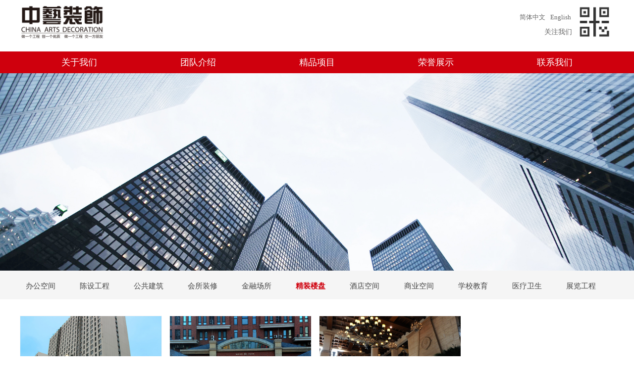

--- FILE ---
content_type: text/css
request_url: http://img.wanwang.xin/pubsf/10223/10223736/css/177_Pc_zh-CN.css?preventCdnCacheSeed=6ed94b84a65d4b69bfa92f24555049b8
body_size: 6143
content:
.tem_80_43 {position: relative;}.tem_80_43 .fullcolumn-outer {background-color: rgb(255, 255, 255);background-image: none;background-position: 50% 50%;background-repeat: repeat;background: -moz-linear-gradient(top, none, none);background: -o-linear-gradient(top, none, none);background: linear-gradient(top, none, none);background: -webkit-gradient(linear, left top, left bottom, from(none), to(none));background-size: auto;position: absolute;top: 0px;bottom: 0px;z-index: -1;}.tem_80_43 .fullcolumn-inner {background-color: transparent;background-image: none;background-repeat: repeat;background-position: 50% 50%;background: -moz-linear-gradient(top, none, none);background: -o-linear-gradient(top, none, none);background: linear-gradient(top, none, none);background: -webkit-gradient(linear, left top, left bottom, from(none), to(none));position: relative;margin: 0 auto;width: 100%;height: 100%;}.smartFixed .tem_80_43 .fullcolumn-outer {left: 0 !important;}.tem_81_54 .w-image-box {text-align: center;border-top: 0px solid #fff;border-right: 0px solid #fff;border-bottom: 0px solid #fff;border-left: 0px solid #fff;border-radius: 0px;-webkit-opacity: 1;-moz-opacity: 1;-ms-opacity: 1;opacity: 1;filter: alpha(opacity=100);-moz-box-shadow: 0 0 0 transparent;-webkit-box-shadow: 0 0 0 transparent;-ms-box-shadow: 0 0 0 transparent;-o-box-shadow: 0 0 0 transparent;box-shadow: 0 0 0 transparent;box-sizing: border-box;overflow: hidden;}.tem_81_54 .w-image-box img {border: 0;width: 100%;height: 100%;/*object-fit: cover;*/}.tem_82_58 .w-language {/* margin */padding:0;margin:0;/* size */width:121px;height:31px;}.tem_82_58 .w-language .w-language-group {/* margin */margin:0;padding:0;/* size */width:100%;height:auto;}.tem_82_58 .w-language .w-language-group .w-language-item {/* margin */margin:0 5px;padding:0;/*display*/display:inline-block;/*float*/float:left;/*font*/line-height:1.6;list-style:none;}.tem_82_58 .w-language .w-language-group .w-language-item .w-language-link{/* padding */padding:0;margin:0;/*display*/display:inline-block;/*font*/font-family:'Noto Sans CJK';font-size:13px;color:#666;font-weight:normal;font-style:normal;text-decoration:none;}.tem_82_58 .w-language .w-language-group .w-language-item .w-language-link:hover{/*font*/font-weight:normal;font-style:normal;text-decoration:none;color:#cf000d;}/*- Clearfix -*/.f-clearfix:before, .f-clearfix:after {content:"";display:table;}.f-clearfix:after {clear:both;overflow:hidden;}.f-clearfix {zoom:1;}/*.tem_83_55 {overflow: hidden !important;}*/.tem_83_55 .w-image-box {text-align: center;border-top: 0px solid #fff;border-right: 0px solid #fff;border-bottom: 0px solid #fff;border-left: 0px solid #fff;border-radius: 1px;-webkit-opacity: 1;-moz-opacity: 1;-ms-opacity: 1;opacity: 1;filter: alpha(opacity=100);-moz-box-shadow: 0 0 0 transparent;-webkit-box-shadow: 0 0 0 transparent;-ms-box-shadow: 0 0 0 transparent;-o-box-shadow: 0 0 0 transparent;box-shadow: 0 0 0 transparent;box-sizing: border-box;overflow: hidden;width: 100%;height: 100%;}.tem_83_55 .w-image-box img {border: 0;width: 100%;height: 100%;display: block;/*object-fit: cover;*/}.tem_83_55 .w-image-box .imgCliped {width: 100% !important;height: 100% !important;margin-left: 0 !important;margin-top: 0 !important;}.tem_84_29 {color: inherit;}.tem_84_29 h1, .tem_84_29 h2, .tem_84_29 h3, .tem_84_29 h4, .tem_84_29 h5, .tem_84_29 h6 {font-weight: normal;line-height: 1.2;}.tem_84_29 h2 {font-size: 1.5em;font-weight: normal;}.tem_84_29 h1 {font-size: 2em;font-weight: normal;}.tem_84_29 h3 {font-size: 1.17em;font-weight: normal;}.tem_84_29 h4 {font-size: 13px;font-weight: normal;}.tem_84_29 h5 {font-size: 0.83em;font-weight: normal;}.tem_84_29 h6 {font-size: 0.67em;font-weight: normal;}#cke_txtc_tem_84_29 {z-index: 1000001 !important;}.cke_editor_txtc_tem_84_29_dialog .cke_dialog {z-index: 1000001 !important;}.cke_dialog_background_cover {z-index: 100000 !important;}.hidden-border {border: transparent 1px dotted;}table.cke_show_border,table.cke_show_border > tr > td,table.cke_show_border > tr > th,table.cke_show_border > tbody > tr > td,table.cke_show_border > tbody > tr > th,table.cke_show_border > thead > tr > td,table.cke_show_border > thead > tr > th,table.cke_show_border > tfoot > tr > td,table.cke_show_border > tfoot > tr > th {border: #d3d3d3 1px dotted;}.tem_112_21 .w-code{/*-padding-*/padding:0;margin:0;/*-size-*/width:200px;height:20px;}.tem_92_17 > .w-label {margin: 0;padding: 0;width: 100%;height: 100%;box-shadow: 0 0 0 0 rgba(0,0,0,0);}.tem_92_17 > .w-label > .w-label-tips {margin: 0;padding: 0;height: auto;position: relative;font-size: 0;z-index: 20;text-align: left;}.tem_92_17 > .w-label > .w-label-tips:after {content: '';display: block;clear: both;zoom: 1;}/* global */.tem_92_17 > .w-label > .w-label-tips .w-label-tips-item {/* reset */margin: 0;padding: 0;list-style: none;text-align: center;display: inline-block;*display: inline;*zoom: 1;vertical-align: top;width: 240px;margin-right: 0 !important;position: relative;height: 44px;line-height: 44px;/* background */background-color: transparent;background-image: none;background-repeat: no-repeat;background-position: 50% 50%;background: -webkit-linear-gradient(none, none);background: -moz-linear-gradient(none, none);background: -ms-linear-gradient(none, none);background: linear-gradient(none, none);background-size: auto;cursor:pointer;}.tem_92_17 > .w-label > .w-label-tips .w-label-tips-item a {/* reset */margin: 0;padding: 0;position: absolute;top: 0;right: 0;left: 0;bottom: 0;display: inline-block;/* size */background-repeat: no-repeat;background-position: 50% 50%;/* font */font-family: 'Noto Sans CJK';font-size: 18px;color: #ffffff;font-weight: normal;font-style: normal;text-decoration: none;/* border */border-top-width: 2px;border-bottom-width: 0;border-top-style: solid;border-bottom-style: solid;border-top-color: transparent;border-bottom-color: transparent;}.tem_92_17 > .w-label > .w-label-tips .w-label-tips-line {margin: 0;padding: 0;width: 0;height: 44px;display: inline-block;*display: inline;*zoom: 1;position: relative;font-size: 0;vertical-align: top;list-style: none;}.tem_92_17 > .w-label > .w-label-tips .w-label-tips-line span {position: absolute;width: 100%;top: 0;bottom: 0;border-top-width: 2px;border-top-style: solid;border-top-color: transparent;border-bottom-width: 0;border-bottom-style: solid;border-bottom-color: transparent;background-color: transparent;}.tem_92_17 > .w-label > .w-label-content {margin: 0;padding: 0;clear: both;position: relative;z-index: 30;}.tem_92_17 > .w-label > .w-label-content > .w-label-content-item {padding: 0;margin: 0;/*height: 124px;*/list-style: none;display: none;/* border */border-top-width: 0px;border-right-width: 0px;border-bottom-width: 0px;border-left-width: 0px;border-top-style: solid;border-right-style: solid;border-bottom-style: solid;border-left-style: solid;border-top-color: #e6e9ed;border-right-color: #e6e9ed;border-bottom-color: #e6e9ed;border-left-color: #e6e9ed;background-color: transparent;background-image: none;background-repeat: no-repeat;background-position: 50% 50%;background: -webkit-linear-gradient(none, none);background: -moz-linear-gradient(none, none);background: -ms-linear-gradient(none, none);background: linear-gradient(none, none);background-size: auto;}/* Hover */.tem_92_17 > .w-label > .w-label-tips .w-label-tips-item a:hover {color: #cf000d;font-weight: 400;font-style: normal;text-decoration: none;}/* Current */.tem_92_17 > .w-label > .w-label-tips .w-label-tips-item.current {/* reset */margin: 0;padding: 0;list-style: none;text-align: center;z-index: 12;}.tem_92_17 > .w-label > .w-label-tips .w-label-tips-line.current span {display: inline-block;*display: inline;*zoom: 1;font-size: 0;border-top-color: #cf000d;border-bottom-color: #f5f7f9;background-color: transparent;}.tem_92_17 > .w-label > .w-label-tips .w-label-tips-item.current {/* reset */margin: 0;padding: 0;list-style: none;text-align: center;}.tem_92_17 > .w-label > .w-label-tips .w-label-tips-item.current a {color: #cf000d;font-weight: 400;font-style: normal;text-decoration: none;/* background */background-color: rgb(255, 255, 255);background-image: none;background-repeat: no-repeat !important;background-position: 50% 50% !important;background: -webkit-linear-gradient(none, none);background: -moz-linear-gradient(none, none);background: -ms-linear-gradient(none, none);background: linear-gradient(none, none);background-size: auto;border-top-color: #cf000d;border-right-color: #f5f7f9;border-bottom-color: #f5f7f9;}.tem_92_17 > .w-label > .w-label-content > .w-label-content-item.current {display: block;}.tem_95_1 > .w-container {border-radius: 0px;-webkit-border-radius: 0px;-moz-border-radius: 0px;border-right: 0 none transparent;border-top: 0 none transparent;border-bottom: 0 none transparent;border-left: 0 none transparent;border-radius: 0px;background-color: #F5F5F5;background-image: none;background-repeat: repeat;background-position: 0 0;background: -moz-linear-gradient(top, none, none);background: -o-linear-gradient(top, none, none);background: -ms-linear-gradient(top, none,none);background: linear-gradient(top, none, none);background: -webkit-gradient(linear, left top, left bottom, from(none), to(none));background-size: auto;/*-box-shadow-*/-moz-box-shadow: 0 0 0 transparent;-webkit-box-shadow: 0 0 0 transparent;-ms-box-shadow: 0 0 0 transparent;-o-box-shadow: 0 0 0 transparent;box-shadow: 0 0 0 transparent;position: absolute;left: 0px;top: 0px;bottom: 0px;right: 0px;}.tem_95_1 > .w-container > div {width: 100%;height: 100%;position: relative;}.tem_96_1 * {box-sizing: content-box;}.tem_96_1:after {content: '';display: block;clear: both;zoom: 1;}.tem_96_1 .w-nav {/* reset */margin: 0;padding: 0;float: left;/* border */border-top-width: 0;border-right-width: 0;border-bottom-width: 0;border-left-width: 0;border-top-style: solid;border-right-style: solid;border-bottom-style: solid;border-left-style: solid;border-top-color: transparent;border-right-color: transparent;border-bottom-color: transparent;border-left-color: transparent;border-radius: 0;box-shadow: 0 0 0 rgba(0,0,0,0);}.tem_96_1 .w-nav:after {content: '';display: table;clear: both;zoom: 1}.tem_96_1 .w-nav .w-nav-inner {padding: 0;padding: 0;position: relative;float: left;list-style: none;height: 42px;line-height: 42px;/* background */background-color: transparent;background-image: none;background-repeat: no-repeat;background-position: 50% 50%;background: -webkit-linear-gradient(none, none);background: -moz-linear-gradient(none, none);background: -ms-linear-gradient(none, none);background: linear-gradient(none, none);background-size: auto;}.tem_96_1 .w-nav .w-nav-inner:first-child {border-top-left-radius: 0;border-bottom-left-radius: 0;}.tem_96_1 .w-nav .w-nav-inner:last-child {border-top-right-radius: 0;border-bottom-right-radius: 0;}.tem_96_1 .w-nav .w-nav-item {padding: 0 24px 0 24px;margin: 0;position: relative;height: 100%;height: 100%;line-height: inherit;}.tem_96_1 .w-nav .w-nav-inner:first-child .w-nav-item {border-top-left-radius: 0;border-bottom-left-radius: 0;}.tem_96_1 .w-nav .w-nav-inner:last-child .w-nav-item {border-top-right-radius: 0;border-bottom-right-radius: 0;}.tem_96_1 .w-nav .w-nav-inner:first-child .w-nav-item .w-nav-item-line {display: none;}.tem_96_1 .w-nav .w-nav-item .w-nav-item-link {/* reset */margin: 0;padding: 0;text-decoration: none;outline: none;display: block;height: 100%;color: #4a4a4a;font-weight: normal;font-style: normal;text-decoration: none;text-align: center;white-space: nowrap;overflow: hidden;text-overflow: ellipsis;}.tem_96_1 .w-nav .w-nav-item .w-nav-item-link .w-link-txt {font-family: 'Noto Sans CJK';font-size: 15px;}.tem_96_1 .w-nav .w-nav-item .w-nav-item-link .mw-iconfont {font-size: 15px;}.tem_96_1 .w-nav .w-subnav {/* reset */margin: 0;padding: 0;position: absolute;top: 42px;left: 0;display: none;overflow: hidden;border-top-width: 0;border-right-width: 0;border-bottom-width: 0;border-left-width: 0;border-top-style: none;border-right-style: none;border-bottom-style: none;border-left-style: none;border-top-color: transparent;border-right-color: transparent;border-bottom-color: transparent;border-left-color: transparent;}.tem_96_1 .w-nav .w-subnav.userWidth {width: 120px;}.tem_96_1 .w-nav .w-subnav-item {/* reset */margin: 0;padding: 0;list-style: none;/* background */background-color: #14c184;background-image: none;background-repeat: no-repeat;background-position: 50% 50%;background: -webkit-linear-gradient(none, none);background: -moz-linear-gradient(none, none);background: -ms-linear-gradient(none, none);background: linear-gradient(none, none);background-size: auto;}.tem_96_1 .w-nav .w-subnav-item .w-subnav-link {/* reset */margin: 0;padding: 0 15px;height: 100%;line-height: 70px;outline: none;display: block;white-space: nowrap;overflow: hidden;text-overflow: ellipsis;height: 70px;color: #fff;font-size: 12px;font-weight: normal;font-style: normal;text-decoration: none;text-align: left;}.tem_96_1 .w-nav .w-subnav-item .w-subnav-link .mw-iconfont {font-size: 12px;}.tem_96_1 .w-nav .w-subnav-item .w-subnav-link .w-link-txt {/* height */font-family: Tahoma;}/* hover */.tem_96_1 .w-nav .w-nav-inner:hover {background-color: transparent;background-image: none;background-repeat: no-repeat;background-position: 50% 50%;background: -webkit-linear-gradient(none, none);background: -moz-linear-gradient(none, none);background: -ms-linear-gradient(none, none);background: linear-gradient(none, none);background-size: auto;}.tem_96_1 .w-nav .w-nav-inner:hover .w-nav-item-link {color: #cf000d;font-weight: 400;font-style: normal;text-decoration: none;text-align: center;}/* subnav-hover */.tem_96_1 .w-subnav .w-subnav-item:hover {background-color: #12a571;background-image: none;background-repeat: no-repeat;background-position: 50% 50%;background: -webkit-linear-gradient(none, none);background: -moz-linear-gradient(none, none);background: -ms-linear-gradient(none, none);background: linear-gradient(none, none);background-size: auto;}.tem_96_1 .w-nav .w-subnav-item:hover .w-subnav-link:hover {color: #fff;font-weight: 400;font-style: normal;text-decoration: none;text-align: left;}/* current */.tem_96_1 .w-nav .w-nav-item.current {background-color: transparent;background-image: none;background-repeat: no-repeat;background-position: 50% 50%;background: -webkit-linear-gradient(none, none);background: -moz-linear-gradient(none, none);background: -ms-linear-gradient(none, none);background: linear-gradient(none, none);background-size: auto;}.tem_96_1 .w-nav .w-nav-item.current .w-nav-item-link {color: #cf000d;font-weight: bold;font-style: normal;text-decoration: none;text-align: center;}/* current */.tem_96_1 .w-nav .w-subnav-item.current {background-color: #12a571;background-image: none;background-repeat: no-repeat;background-position: 50% 50%;background: -webkit-linear-gradient(none, none);background: -moz-linear-gradient(none, none);background: -ms-linear-gradient(none, none);background: linear-gradient(none, none);background-size: auto;}.tem_96_1 .w-nav .w-subnav-item.current .w-subnav-link {color: #fff;font-weight: 400;font-style: normal;text-decoration: none;text-align: left;}.tem_93_14 > .w-container {border-radius: 0px;-webkit-border-radius: 0px;-moz-border-radius: 0px;border-right: 0 none transparent;border-top: 0 none transparent;border-bottom: 0 none transparent;border-left: 0 none transparent;border-radius: 0px;background-color: #F5F5F5;background-image: none;background-repeat: repeat;background-position: 0 0;background: -moz-linear-gradient(top, none, none);background: -o-linear-gradient(top, none, none);background: -ms-linear-gradient(top, none,none);background: linear-gradient(top, none, none);background: -webkit-gradient(linear, left top, left bottom, from(none), to(none));background-size: auto;/*-box-shadow-*/-moz-box-shadow: 0 0 0 transparent;-webkit-box-shadow: 0 0 0 transparent;-ms-box-shadow: 0 0 0 transparent;-o-box-shadow: 0 0 0 transparent;box-shadow: 0 0 0 transparent;position: absolute;left: 0px;top: 0px;bottom: 0px;right: 0px;}.tem_93_14 > .w-container > div {width: 100%;height: 100%;position: relative;}.tem_94_14 * {box-sizing: content-box;}.tem_94_14:after {content: '';display: block;clear: both;zoom: 1;}.tem_94_14 .w-nav {/* reset */margin: 0;padding: 0;float: left;/* border */border-top-width: 0;border-right-width: 0;border-bottom-width: 0;border-left-width: 0;border-top-style: solid;border-right-style: solid;border-bottom-style: solid;border-left-style: solid;border-top-color: transparent;border-right-color: transparent;border-bottom-color: transparent;border-left-color: transparent;border-radius: 0;box-shadow: 0 0 0 rgba(0,0,0,0);}.tem_94_14 .w-nav:after {content: '';display: table;clear: both;zoom: 1}.tem_94_14 .w-nav .w-nav-inner {padding: 0;padding: 0;position: relative;float: left;list-style: none;height: 42px;line-height: 42px;/* background */background-color: transparent;background-image: none;background-repeat: no-repeat;background-position: 50% 50%;background: -webkit-linear-gradient(none, none);background: -moz-linear-gradient(none, none);background: -ms-linear-gradient(none, none);background: linear-gradient(none, none);background-size: auto;}.tem_94_14 .w-nav .w-nav-inner:first-child {border-top-left-radius: 0;border-bottom-left-radius: 0;}.tem_94_14 .w-nav .w-nav-inner:last-child {border-top-right-radius: 0;border-bottom-right-radius: 0;}.tem_94_14 .w-nav .w-nav-item {padding: 0 24px 0 24px;margin: 0;position: relative;height: 100%;height: 100%;line-height: inherit;}.tem_94_14 .w-nav .w-nav-inner:first-child .w-nav-item {border-top-left-radius: 0;border-bottom-left-radius: 0;}.tem_94_14 .w-nav .w-nav-inner:last-child .w-nav-item {border-top-right-radius: 0;border-bottom-right-radius: 0;}.tem_94_14 .w-nav .w-nav-inner:first-child .w-nav-item .w-nav-item-line {display: none;}.tem_94_14 .w-nav .w-nav-item .w-nav-item-link {/* reset */margin: 0;padding: 0;text-decoration: none;outline: none;display: block;height: 100%;color: #4a4a4a;font-weight: normal;font-style: normal;text-decoration: none;text-align: center;white-space: nowrap;overflow: hidden;text-overflow: ellipsis;}.tem_94_14 .w-nav .w-nav-item .w-nav-item-link .w-link-txt {font-family: 'Noto Sans CJK';font-size: 15px;}.tem_94_14 .w-nav .w-nav-item .w-nav-item-link .mw-iconfont {font-size: 15px;}.tem_94_14 .w-nav .w-subnav {/* reset */margin: 0;padding: 0;position: absolute;top: 42px;left: 0;display: none;overflow: hidden;border-top-width: 0;border-right-width: 0;border-bottom-width: 0;border-left-width: 0;border-top-style: none;border-right-style: none;border-bottom-style: none;border-left-style: none;border-top-color: transparent;border-right-color: transparent;border-bottom-color: transparent;border-left-color: transparent;}.tem_94_14 .w-nav .w-subnav.userWidth {width: 120px;}.tem_94_14 .w-nav .w-subnav-item {/* reset */margin: 0;padding: 0;list-style: none;/* background */background-color: #14c184;background-image: none;background-repeat: no-repeat;background-position: 50% 50%;background: -webkit-linear-gradient(none, none);background: -moz-linear-gradient(none, none);background: -ms-linear-gradient(none, none);background: linear-gradient(none, none);background-size: auto;}.tem_94_14 .w-nav .w-subnav-item .w-subnav-link {/* reset */margin: 0;padding: 0 15px;height: 100%;line-height: 70px;outline: none;display: block;white-space: nowrap;overflow: hidden;text-overflow: ellipsis;height: 70px;color: #fff;font-size: 12px;font-weight: normal;font-style: normal;text-decoration: none;text-align: left;}.tem_94_14 .w-nav .w-subnav-item .w-subnav-link .mw-iconfont {font-size: 12px;}.tem_94_14 .w-nav .w-subnav-item .w-subnav-link .w-link-txt {/* height */font-family: Tahoma;}/* hover */.tem_94_14 .w-nav .w-nav-inner:hover {background-color: transparent;background-image: none;background-repeat: no-repeat;background-position: 50% 50%;background: -webkit-linear-gradient(none, none);background: -moz-linear-gradient(none, none);background: -ms-linear-gradient(none, none);background: linear-gradient(none, none);background-size: auto;}.tem_94_14 .w-nav .w-nav-inner:hover .w-nav-item-link {color: #cf000d;font-weight: 400;font-style: normal;text-decoration: none;text-align: center;}/* subnav-hover */.tem_94_14 .w-subnav .w-subnav-item:hover {background-color: #12a571;background-image: none;background-repeat: no-repeat;background-position: 50% 50%;background: -webkit-linear-gradient(none, none);background: -moz-linear-gradient(none, none);background: -ms-linear-gradient(none, none);background: linear-gradient(none, none);background-size: auto;}.tem_94_14 .w-nav .w-subnav-item:hover .w-subnav-link:hover {color: #fff;font-weight: 400;font-style: normal;text-decoration: none;text-align: left;}/* current */.tem_94_14 .w-nav .w-nav-item.current {background-color: transparent;background-image: none;background-repeat: no-repeat;background-position: 50% 50%;background: -webkit-linear-gradient(none, none);background: -moz-linear-gradient(none, none);background: -ms-linear-gradient(none, none);background: linear-gradient(none, none);background-size: auto;}.tem_94_14 .w-nav .w-nav-item.current .w-nav-item-link {color: #cf000d;font-weight: bold;font-style: normal;text-decoration: none;text-align: center;}/* current */.tem_94_14 .w-nav .w-subnav-item.current {background-color: #12a571;background-image: none;background-repeat: no-repeat;background-position: 50% 50%;background: -webkit-linear-gradient(none, none);background: -moz-linear-gradient(none, none);background: -ms-linear-gradient(none, none);background: linear-gradient(none, none);background-size: auto;}.tem_94_14 .w-nav .w-subnav-item.current .w-subnav-link {color: #fff;font-weight: 400;font-style: normal;text-decoration: none;text-align: left;}.tem_97_8 > .w-container {border-radius: 0px;-webkit-border-radius: 0px;-moz-border-radius: 0px;border-right: 0 none transparent;border-top: 0 none transparent;border-bottom: 0 none transparent;border-left: 0 none transparent;border-radius: 0px;background-color: #F5F5F5;background-image: none;background-repeat: repeat;background-position: 0 0;background: -moz-linear-gradient(top, none, none);background: -o-linear-gradient(top, none, none);background: -ms-linear-gradient(top, none,none);background: linear-gradient(top, none, none);background: -webkit-gradient(linear, left top, left bottom, from(none), to(none));background-size: auto;/*-box-shadow-*/-moz-box-shadow: 0 0 0 transparent;-webkit-box-shadow: 0 0 0 transparent;-ms-box-shadow: 0 0 0 transparent;-o-box-shadow: 0 0 0 transparent;box-shadow: 0 0 0 transparent;position: absolute;left: 0px;top: 0px;bottom: 0px;right: 0px;}.tem_97_8 > .w-container > div {width: 100%;height: 100%;position: relative;}.tem_99_32 .w-category {/*-padding-*/padding: 0;margin: 0;/*-size-*/width: 1198px;height: 40px;/*border*/border-top: 0 solid #ddd;border-right: 0 solid #ddd;border-bottom: 0 solid #ddd;border-left: 0 solid #ddd;/* border radius */border-radius: 0;/* box-shadow */-moz-box-shadow: 0 0 0 rgba(255,255,255,0);-webkit-box-shadow: 0 0 0 rgba(255,255,255,0);-ms-box-shadow: 0 0 0 rgba(255,255,255,0);-o-box-shadow: 0 0 0 rgba(255,255,255,0);box-shadow: 0 0 0 rgba(255,255,255,0);}.tem_99_32 .w-category ul {margin: 0;padding: 0;}.tem_99_32 .w-category ul:before {content: '';display: block;clear: left;zoom: 1;}.tem_99_32 .w-category ul li {position: relative;display: block;list-style: none;}.tem_99_32 .w-category ul li h3 {display: block;margin: 0;}.tem_99_32 .w-category ul li h3 a {display: block;padding: 0 12px;height: 40px;line-height: 40px;overflow: hidden;white-space: nowrap;text-overflow: ellipsis;}.tem_99_32 .w-category ul li h3 a i {float: right;}.tem_99_32 ul li.w-category-list-item {float: left;}.tem_99_32 ul li.w-category-list-item:last-of-type .w-category-list-title {border-right: 0;}.tem_99_32 ul li.w-category-list-item:first-child .w-category-list-title {border-top-left-radius: 0;border-bottom-left-radius: 0;}.tem_99_32 ul li.w-category-list-item:last-child .w-category-list-title {border-top-right-radius: 0;border-bottom-right-radius: 0;}.tem_99_32 ul li.w-category-list-item .w-category-list-title {/* background */background-color: transparent;background-image: none;background-repeat: no-repeat;background-position: 0 0;background: -webkit-linear-gradient(none, none);background: -moz-linear-gradient(none, none);background: -ms-linear-gradient(none, none);background: linear-gradient(none, none);background-size: auto;/* border */border-right: 0 solid transparent;}.tem_99_32 ul li.w-category-list-item .w-category-list-title a {font-family: 'Noto Sans CJK';font-size: 15px;color: #444444;font-weight: 400;font-style: normal;text-decoration: none;text-align: left;}.tem_99_32 ul li.w-category-list-item .w-category-list-title a i {font-size: 15px;transition: .3s;-moz-transition: -moz-transform .3s;-webkit-transition: -webkit-transform .3s;-o-transition: -o-transform .3s;}.tem_99_32 ul li.w-category-list-item:hover .w-category-list-title a i {transform: rotate(180deg);-ms-transform: rotate(180deg);-moz-transform: rotate(180deg);-webkit-transform: rotate(180deg);-o-transform: rotate(180deg);}.tem_99_32 ul li.w-category-list-item .w-category-list-title:hover, .tem_99_32 ul li.w-category-list-item.active .w-category-list-title {/* background */background-color: transparent;background-image: none;background-repeat: no-repeat;background-position: 0 0;background: -webkit-linear-gradient(none, none);background: -moz-linear-gradient(none, none);background: -ms-linear-gradient(none, none);background: linear-gradient(none, none);background-size: auto;/* font */color: #cf000d;font-weight: 400;font-style: normal;text-decoration: none;}.tem_99_32 ul li.w-category-list-item .w-category-list-title:hover a, .tem_99_32 ul li.w-category-list-item.active .w-category-list-title a {/* font */color: #cf000d;font-weight: 400;font-style: normal;text-decoration: none;}.tem_99_32 ul li.w-category-list-item.on .w-category-list-title {/* background */background-color: transparent;background-image: none;background-repeat: no-repeat;background-position: 0 0;background: -webkit-linear-gradient(none, none);background: -moz-linear-gradient(none, none);background: -ms-linear-gradient(none, none);background: linear-gradient(none, none);background-size: auto;/* font */color: #cf000d;font-weight: 400;font-style: normal;text-decoration: none;}.tem_99_32 ul li.w-category-list-item.on .w-category-list-title a {/* font */color: #cf000d;font-weight: 400;font-style: normal;text-decoration: none;}.tem_99_32 ul.w-category-listsecond {position: absolute;left: 0;top: 100%;display: block;display: none;width: 100%;}.tem_99_32 ul li.w-category-listsecond-item {}.tem_99_32 ul li.w-category-listsecond-item .w-category-listsecond-title {/* background */background-color: rgba(229,91,99,1);background-image: none;background-repeat: no-repeat;background-position: 0 0;background: -webkit-linear-gradient(none, none);background: -moz-linear-gradient(none, none);background: -ms-linear-gradient(none, none);background: linear-gradient(none, none);background-size: auto;/* border */border-bottom: 0 solid transparent;}.tem_99_32 ul li.w-category-listsecond-item .w-category-listsecond-title a {font-family: Tahoma;font-size: 12px;color: #fff;font-weight: 400;font-style: normal;text-decoration: none;text-align: left;}.tem_99_32 ul li.w-category-listsecond-item .w-category-listsecond-title a i {font-size: 12px;}.tem_99_32 ul li.w-category-listsecond-item .w-category-listsecond-title:hover, .tem_99_32 ul li.w-category-listsecond-item.active .w-category-listsecond-title {/* background */background-color: rgba(222,76,86,0.8);background-image: none;background-repeat: no-repeat;background-position: 0 0;background: -webkit-linear-gradient(none, none);background: -moz-linear-gradient(none, none);background: -ms-linear-gradient(none, none);background: linear-gradient(none, none);background-size: auto; /* font */color: #fff;font-weight: 400;font-style: normal;text-decoration: none;}.tem_99_32 ul li.w-category-listsecond-item .w-category-listsecond-title:hover a, .tem_99_32 ul li.w-category-listsecond-item.active .w-category-listsecond-title a {/* font */color: #fff;font-weight: 400;font-style: normal;text-decoration: none;}.tem_99_32 ul li.w-category-listsecond-item.on .w-category-listsecond-title {/* background */background-color: rgba(222,76,86,1);background-image: none;background-repeat: no-repeat;background-position: 0 0;background: -webkit-linear-gradient(none, none);background: -moz-linear-gradient(none, none);background: -ms-linear-gradient(none, none);background: linear-gradient(none, none);background-size: auto; /* font */color: #fff;font-weight: 400;font-style: normal;text-decoration: none;}.tem_99_32 ul li.w-category-listsecond-item.on .w-category-listsecond-title a {/* font */color: #fff;font-weight: 400;font-style: normal;text-decoration: none;}.tem_99_32 ul.w-category-listthird {position: absolute;left: 100%;top: 0;display: block;display: none;width: 100%;}.tem_99_32 ul li.w-category-listthird-item {}.tem_99_32 ul li.w-category-listthird-item .w-category-listthird-title {/* background */background-color: rgba(222,76,86,1);background-image: none;background-repeat: no-repeat;background-position: 0 0;background: -webkit-linear-gradient(none, none);background: -moz-linear-gradient(none, none);background: -ms-linear-gradient(none, none);background: linear-gradient(none, none);background-size: auto;/* border */border-bottom: 0 solid transparent;}.tem_99_32 ul li.w-category-listthird-item .w-category-listthird-title a {font-family: Tahoma;font-size: 12px;color: #fff;font-weight: 400;font-style: normal;text-decoration: none;text-align: left;}.tem_99_32 ul li.w-category-listthird-item .w-category-listthird-title a i {font-size: 12px;}.tem_99_32 ul li.w-category-listthird-item .w-category-listthird-title:hover a, .tem_99_32 ul li.w-category-listthird-item.active .w-category-listthird-title a {/* background */background-color: rgba(222,76,86,0.8);background-image: none;background-repeat: no-repeat;background-position: 0 0;background: -webkit-linear-gradient(none, none);background: -moz-linear-gradient(none, none);background: -ms-linear-gradient(none, none);background: linear-gradient(none, none);background-size: auto; /* font */color: #fff;font-weight: 400;font-style: normal;text-decoration: none;}.tem_99_32 ul li.w-category-listthird-item.on .w-category-listthird-title {/* background */background-color: rgba(222,76,86,1);background-image: none;background-repeat: no-repeat;background-position: 0 0;background: -webkit-linear-gradient(none, none);background: -moz-linear-gradient(none, none);background: -ms-linear-gradient(none, none);background: linear-gradient(none, none);background-size: auto; /* font */color: #fff;font-weight: 400;font-style: normal;text-decoration: none;}.tem_99_32 ul li.w-category-listthird-item.on .w-category-listthird-title a {/* font */color: #fff;font-weight: 400;font-style: normal;text-decoration: none;}.tem_100_24 > .w-container {border-radius: 0px;-webkit-border-radius: 0px;-moz-border-radius: 0px;border-right: 0 none transparent;border-top: 0 none transparent;border-bottom: 0 none transparent;border-left: 0 none transparent;border-radius: 0px;background-color: #F5F5F5;background-image: none;background-repeat: repeat;background-position: 0 0;background: -moz-linear-gradient(top, none, none);background: -o-linear-gradient(top, none, none);background: -ms-linear-gradient(top, none,none);background: linear-gradient(top, none, none);background: -webkit-gradient(linear, left top, left bottom, from(none), to(none));background-size: auto;/*-box-shadow-*/-moz-box-shadow: 0 0 0 transparent;-webkit-box-shadow: 0 0 0 transparent;-ms-box-shadow: 0 0 0 transparent;-o-box-shadow: 0 0 0 transparent;box-shadow: 0 0 0 transparent;position: absolute;left: 0px;top: 0px;bottom: 0px;right: 0px;}.tem_100_24 > .w-container > div {width: 100%;height: 100%;position: relative;}.tem_101_24 * {box-sizing: content-box;}.tem_101_24:after {content: '';display: block;clear: both;zoom: 1;}.tem_101_24 .w-nav {/* reset */margin: 0;padding: 0;float: left;/* border */border-top-width: 0;border-right-width: 0;border-bottom-width: 0;border-left-width: 0;border-top-style: solid;border-right-style: solid;border-bottom-style: solid;border-left-style: solid;border-top-color: transparent;border-right-color: transparent;border-bottom-color: transparent;border-left-color: transparent;border-radius: 0;box-shadow: 0 0 0 rgba(0,0,0,0);}.tem_101_24 .w-nav:after {content: '';display: table;clear: both;zoom: 1}.tem_101_24 .w-nav .w-nav-inner {padding: 0;padding: 0;position: relative;float: left;list-style: none;height: 42px;line-height: 42px;/* background */background-color: transparent;background-image: none;background-repeat: no-repeat;background-position: 50% 50%;background: -webkit-linear-gradient(none, none);background: -moz-linear-gradient(none, none);background: -ms-linear-gradient(none, none);background: linear-gradient(none, none);background-size: auto;}.tem_101_24 .w-nav .w-nav-inner:first-child {border-top-left-radius: 0;border-bottom-left-radius: 0;}.tem_101_24 .w-nav .w-nav-inner:last-child {border-top-right-radius: 0;border-bottom-right-radius: 0;}.tem_101_24 .w-nav .w-nav-item {padding: 0 24px 0 24px;margin: 0;position: relative;height: 100%;height: 100%;line-height: inherit;}.tem_101_24 .w-nav .w-nav-inner:first-child .w-nav-item {border-top-left-radius: 0;border-bottom-left-radius: 0;}.tem_101_24 .w-nav .w-nav-inner:last-child .w-nav-item {border-top-right-radius: 0;border-bottom-right-radius: 0;}.tem_101_24 .w-nav .w-nav-inner:first-child .w-nav-item .w-nav-item-line {display: none;}.tem_101_24 .w-nav .w-nav-item .w-nav-item-link {/* reset */margin: 0;padding: 0;text-decoration: none;outline: none;display: block;height: 100%;color: #4a4a4a;font-weight: normal;font-style: normal;text-decoration: none;text-align: center;white-space: nowrap;overflow: hidden;text-overflow: ellipsis;}.tem_101_24 .w-nav .w-nav-item .w-nav-item-link .w-link-txt {font-family: 'Noto Sans CJK';font-size: 15px;}.tem_101_24 .w-nav .w-nav-item .w-nav-item-link .mw-iconfont {font-size: 15px;}.tem_101_24 .w-nav .w-subnav {/* reset */margin: 0;padding: 0;position: absolute;top: 42px;left: 0;display: none;overflow: hidden;border-top-width: 0;border-right-width: 0;border-bottom-width: 0;border-left-width: 0;border-top-style: none;border-right-style: none;border-bottom-style: none;border-left-style: none;border-top-color: transparent;border-right-color: transparent;border-bottom-color: transparent;border-left-color: transparent;}.tem_101_24 .w-nav .w-subnav.userWidth {width: 120px;}.tem_101_24 .w-nav .w-subnav-item {/* reset */margin: 0;padding: 0;list-style: none;/* background */background-color: #14c184;background-image: none;background-repeat: no-repeat;background-position: 50% 50%;background: -webkit-linear-gradient(none, none);background: -moz-linear-gradient(none, none);background: -ms-linear-gradient(none, none);background: linear-gradient(none, none);background-size: auto;}.tem_101_24 .w-nav .w-subnav-item .w-subnav-link {/* reset */margin: 0;padding: 0 15px;height: 100%;line-height: 70px;outline: none;display: block;white-space: nowrap;overflow: hidden;text-overflow: ellipsis;height: 70px;color: #fff;font-size: 12px;font-weight: normal;font-style: normal;text-decoration: none;text-align: left;}.tem_101_24 .w-nav .w-subnav-item .w-subnav-link .mw-iconfont {font-size: 12px;}.tem_101_24 .w-nav .w-subnav-item .w-subnav-link .w-link-txt {/* height */font-family: Tahoma;}/* hover */.tem_101_24 .w-nav .w-nav-inner:hover {background-color: transparent;background-image: none;background-repeat: no-repeat;background-position: 50% 50%;background: -webkit-linear-gradient(none, none);background: -moz-linear-gradient(none, none);background: -ms-linear-gradient(none, none);background: linear-gradient(none, none);background-size: auto;}.tem_101_24 .w-nav .w-nav-inner:hover .w-nav-item-link {color: #cf000d;font-weight: 400;font-style: normal;text-decoration: none;text-align: center;}/* subnav-hover */.tem_101_24 .w-subnav .w-subnav-item:hover {background-color: #12a571;background-image: none;background-repeat: no-repeat;background-position: 50% 50%;background: -webkit-linear-gradient(none, none);background: -moz-linear-gradient(none, none);background: -ms-linear-gradient(none, none);background: linear-gradient(none, none);background-size: auto;}.tem_101_24 .w-nav .w-subnav-item:hover .w-subnav-link:hover {color: #fff;font-weight: 400;font-style: normal;text-decoration: none;text-align: left;}/* current */.tem_101_24 .w-nav .w-nav-item.current {background-color: transparent;background-image: none;background-repeat: no-repeat;background-position: 50% 50%;background: -webkit-linear-gradient(none, none);background: -moz-linear-gradient(none, none);background: -ms-linear-gradient(none, none);background: linear-gradient(none, none);background-size: auto;}.tem_101_24 .w-nav .w-nav-item.current .w-nav-item-link {color: #cf000d;font-weight: bold;font-style: normal;text-decoration: none;text-align: center;}/* current */.tem_101_24 .w-nav .w-subnav-item.current {background-color: #12a571;background-image: none;background-repeat: no-repeat;background-position: 50% 50%;background: -webkit-linear-gradient(none, none);background: -moz-linear-gradient(none, none);background: -ms-linear-gradient(none, none);background: linear-gradient(none, none);background-size: auto;}.tem_101_24 .w-nav .w-subnav-item.current .w-subnav-link {color: #fff;font-weight: 400;font-style: normal;text-decoration: none;text-align: left;}.tem_86_13 {position: relative;}.tem_86_13 .fullcolumn-outer {background-color: rgb(207, 0, 13);background-image: none;background-position: 50% 50%;background-repeat: repeat;background: -moz-linear-gradient(top, none, none);background: -o-linear-gradient(top, none, none);background: linear-gradient(top, none, none);background: -webkit-gradient(linear, left top, left bottom, from(none), to(none));background-size: auto;position: absolute;top: 0px;bottom: 0px;z-index: -1;}.tem_86_13 .fullcolumn-inner {background-color: transparent;background-image: none;background-repeat: repeat;background-position: 50% 50%;background: -moz-linear-gradient(top, none, none);background: -o-linear-gradient(top, none, none);background: linear-gradient(top, none, none);background: -webkit-gradient(linear, left top, left bottom, from(none), to(none));position: relative;margin: 0 auto;width: 100%;height: 100%;}.smartFixed .tem_86_13 .fullcolumn-outer {left: 0 !important;}.tem_104_53 .w-company-info {line-height: 18px;text-align: left;}.tem_104_53 .w-company-info .company-info-item {overflow: hidden;}.tem_104_53 .w-company-info .company-info-item a {display: block;margin-bottom: 10px;color: #eeeeee;font-size: 14px;font-family: 'Noto Sans CJK';font-weight: 400;text-decoration: none;font-style: normal;}.tem_104_53 .w-company-info .company-info-item .company-info-titleBox {float: left;text-align: left;width: 70px;overflow: hidden;text-overflow: ellipsis;white-space: nowrap;}.tem_104_53 .w-company-info .company-info-item .company-info-icon {display: inline-block;*display: inline;*zoom: 1;width: 18px;margin-right: 5px;vertical-align: top;}.tem_104_53 .w-company-info .company-info-item .ltd-icon {color: #ffffff;font-size: 18px;}.tem_104_53 .w-company-info .company-info-item .company-info-title {color: #eeeeee;*display: inline;*zoom: 1;}.tem_104_53 .company-info-item .company-text {overflow: hidden;word-wrap: break-word;}.tem_104_53 .w-company-info .company-info-item .company-info-icon.mw-icon-hide {display: none}.tem_104_53 .w-company-info .company-info-item .company-info-title.mw-icon-hide {display: none}.tem_105_18 {color: inherit;}.tem_105_18 h1, .tem_105_18 h2, .tem_105_18 h3, .tem_105_18 h4, .tem_105_18 h5, .tem_105_18 h6 {font-weight: normal;line-height: 1.2;}.tem_105_18 h2 {font-size: 1.5em;font-weight: normal;}.tem_105_18 h1 {font-size: 2em;font-weight: normal;}.tem_105_18 h3 {font-size: 1.17em;font-weight: normal;}.tem_105_18 h4 {font-size: 13px;font-weight: normal;}.tem_105_18 h5 {font-size: 0.83em;font-weight: normal;}.tem_105_18 h6 {font-size: 0.67em;font-weight: normal;}#cke_txtc_tem_105_18 {z-index: 1000001 !important;}.cke_editor_txtc_tem_105_18_dialog .cke_dialog {z-index: 1000001 !important;}.cke_dialog_background_cover {z-index: 100000 !important;}.hidden-border {border: transparent 1px dotted;}table.cke_show_border,table.cke_show_border > tr > td,table.cke_show_border > tr > th,table.cke_show_border > tbody > tr > td,table.cke_show_border > tbody > tr > th,table.cke_show_border > thead > tr > td,table.cke_show_border > thead > tr > th,table.cke_show_border > tfoot > tr > td,table.cke_show_border > tfoot > tr > th {border: #d3d3d3 1px dotted;}/*.tem_108_58 {overflow: hidden !important;}*/.tem_108_58 .w-image-box {text-align: center;border-top: 0px solid #fff;border-right: 0px solid #fff;border-bottom: 0px solid #fff;border-left: 0px solid #fff;border-radius: 1px;-webkit-opacity: 1;-moz-opacity: 1;-ms-opacity: 1;opacity: 1;filter: alpha(opacity=100);-moz-box-shadow: 0 0 0 transparent;-webkit-box-shadow: 0 0 0 transparent;-ms-box-shadow: 0 0 0 transparent;-o-box-shadow: 0 0 0 transparent;box-shadow: 0 0 0 transparent;box-sizing: border-box;overflow: hidden;width: 100%;height: 100%;}.tem_108_58 .w-image-box img {border: 0;width: 100%;height: 100%;display: block;/*object-fit: cover;*/}.tem_108_58 .w-image-box .imgCliped {width: 100% !important;height: 100% !important;margin-left: 0 !important;margin-top: 0 !important;}.tem_107_44 {color: inherit;}.tem_107_44 h1, .tem_107_44 h2, .tem_107_44 h3, .tem_107_44 h4, .tem_107_44 h5, .tem_107_44 h6 {font-weight: normal;line-height: 1.2;}.tem_107_44 h2 {font-size: 1.5em;font-weight: normal;}.tem_107_44 h1 {font-size: 2em;font-weight: normal;}.tem_107_44 h3 {font-size: 1.17em;font-weight: normal;}.tem_107_44 h4 {font-size: 13px;font-weight: normal;}.tem_107_44 h5 {font-size: 0.83em;font-weight: normal;}.tem_107_44 h6 {font-size: 0.67em;font-weight: normal;}#cke_txtc_tem_107_44 {z-index: 1000001 !important;}.cke_editor_txtc_tem_107_44_dialog .cke_dialog {z-index: 1000001 !important;}.cke_dialog_background_cover {z-index: 100000 !important;}.hidden-border {border: transparent 1px dotted;}table.cke_show_border,table.cke_show_border > tr > td,table.cke_show_border > tr > th,table.cke_show_border > tbody > tr > td,table.cke_show_border > tbody > tr > th,table.cke_show_border > thead > tr > td,table.cke_show_border > thead > tr > th,table.cke_show_border > tfoot > tr > td,table.cke_show_border > tfoot > tr > th {border: #d3d3d3 1px dotted;}.tem_109_43 {color: inherit;}.tem_109_43 h1, .tem_109_43 h2, .tem_109_43 h3, .tem_109_43 h4, .tem_109_43 h5, .tem_109_43 h6 {font-weight: normal;line-height: 1.2;}.tem_109_43 h2 {font-size: 1.5em;font-weight: normal;}.tem_109_43 h1 {font-size: 2em;font-weight: normal;}.tem_109_43 h3 {font-size: 1.17em;font-weight: normal;}.tem_109_43 h4 {font-size: 13px;font-weight: normal;}.tem_109_43 h5 {font-size: 0.83em;font-weight: normal;}.tem_109_43 h6 {font-size: 0.67em;font-weight: normal;}#cke_txtc_tem_109_43 {z-index: 1000001 !important;}.cke_editor_txtc_tem_109_43_dialog .cke_dialog {z-index: 1000001 !important;}.cke_dialog_background_cover {z-index: 100000 !important;}.hidden-border {border: transparent 1px dotted;}table.cke_show_border,table.cke_show_border > tr > td,table.cke_show_border > tr > th,table.cke_show_border > tbody > tr > td,table.cke_show_border > tbody > tr > th,table.cke_show_border > thead > tr > td,table.cke_show_border > thead > tr > th,table.cke_show_border > tfoot > tr > td,table.cke_show_border > tfoot > tr > th {border: #d3d3d3 1px dotted;}/*.tem_110_42 {overflow: hidden !important;}*/.tem_110_42 .w-image-box {text-align: center;border-top: 0px solid #fff;border-right: 0px solid #fff;border-bottom: 0px solid #fff;border-left: 0px solid #fff;border-radius: 1px;-webkit-opacity: 1;-moz-opacity: 1;-ms-opacity: 1;opacity: 1;filter: alpha(opacity=100);-moz-box-shadow: 0 0 0 transparent;-webkit-box-shadow: 0 0 0 transparent;-ms-box-shadow: 0 0 0 transparent;-o-box-shadow: 0 0 0 transparent;box-shadow: 0 0 0 transparent;box-sizing: border-box;overflow: hidden;width: 100%;height: 100%;}.tem_110_42 .w-image-box img {border: 0;width: 100%;height: 100%;display: block;/*object-fit: cover;*/}.tem_110_42 .w-image-box .imgCliped {width: 100% !important;height: 100% !important;margin-left: 0 !important;margin-top: 0 !important;}.tem_111_9 .w-line {/*-block-*/display:block;/*-margin-*/margin:0;margin-top: -0;padding:0;/*-top-*/top: 50%;/*-size-*/width:1200px;height:1px;/*-font-*/font-size:0;/*-border-*/border-bottom-width:1px;border-bottom-style:solid;border-bottom-color:rgba(221,221,221,1);/*-box-shadow-*/-moz-box-shadow:0 0 0 transparent;-webkit-box-shadow:0 0 0 transparent;-ms-box-shadow:0 0 0 transparent;-o-box-shadow:0 0 0 transparent;box-shadow:0 0 0 transparent;}.con_7_2 .w-slide {margin: 0;padding: 0;width:100%;height: 399px;position: relative;top: 0px;left: 0px;overflow: hidden;visibility: hidden;z-index: 1 !important;}.con_7_2 .w-slide-inner {margin: 0;padding: 0;cursor: default;position: relative;top: 0px;left: 0px;height: 399px;overflow: hidden;}.con_7_2 .w-slide-inner .content-box {background-repeat: no-repeat;background-position: 50% 50%;background-size: cover;opacity: 1;}.con_7_2 .w-slide-inner .content-box > .content-box-inner {width: 100% !important;height: 399px !important;position: absolute;z-index: 0 !important;top: 0;left: 0;background-size: cover;}.con_7_2 .w-slide-inner .content-box>.smAreaC {height: 399px;}.con_7_2 .w-slide-btn-box {margin: 0;padding: 0;position: absolute;bottom: 16px;right: 16px;}.con_7_2 .w-slide-btn-box div, .con_7_2 .w-slide-btn-box div:hover, .con_7_2 .w-slide-btn-box .w-slide-btnav {margin: 0;padding: 0;position: absolute;width: 15px;height: 15px;border-radius: 50%;overflow: hidden;cursor: pointer;}.con_7_2 .w-slide-btn-box .w-slide-btnav {background-color: transparent;}.con_7_2 .w-slide-btn-box div {background-color: rgba(255, 255, 255, 0.2);}.con_7_2 .w-slide-btn-box .w-slide-btnav {background-color: rgb(255, 255, 255);}.con_7_2 .w-slide-btn-box .w-slide-btndn, .con_7_2 .w-slide-btn-box .dn:hover {}.con_7_2 .w-slide .w-slide-arrowl {margin: 0;padding: 0;top: 0px;left: 10px !important;}.con_7_2 .w-slide .w-slide-arrowr {margin: 0;padding: 0;top: 0px;left:auto !important;right: 10px;}.con_7_2 .w-slide .w-slide-arrowl,.con_7_2 .w-slide .w-slide-arrowr {margin: 0;padding: 20px 8px;display: block;position: absolute;background-color: rgb(255, 255, 255);cursor: pointer;text-align: center;overflow: hidden;transition: all 0ms linear;}.con_7_2 .w-slide .w-slide-arrowl .w-itemicon,.con_7_2 .w-slide .w-slide-arrowr .w-itemicon {color: #FFF;font-size: 20px;-moz-opacity: .8;-webkit-opacity: .8;-ms-opacity: .8;-o-opacity: .8;opacity: .8;}.con_7_2 .w-slide .w-slide-arrowl:hover {color: #fff;}.con_7_2 .w-slide .w-slide-arrowr:hover {color: #fff;}.con_7_2 .w-slide .w-slide-arrowl.w-slide-arrowldn {background-position: -256px -37px;}.con_7_2 .w-slide .w-slide-arrowr.w-slide-arrowrdn {background-position: -315px -37px;}.con_7_2 {position: relative;}.smart-resize .con_7_2 .w-slide-control {display: block;}.con_7_2 .w-slide-control {display: none;padding: 0 8px;position: absolute;border-radius: 4px 4px 0 0;background-color: #609ee9;width: 120px;height: 32px;line-height: 32px;font-size: 12px;color: #FFF;text-align: center;}.con_7_2 .w-slide-control.w-control-top {top: -32px;left: 248px;}.con_7_2 .w-slide-control.w-control-bottom {bottom: -32px;left: 248px;border-radius: 0 0 4px 4px;}.con_7_2 .w-slide-control .w-control-link {width: 20px;height: 32px;float: left;text-decoration: none;}.con_7_2 .w-slide-control .w-control-link .w-control-icon {margin-top: 7px;display: block;width: 18px;height: 18px;line-height: 18px;border-radius: 50px;background-color: #3E89E5;}.con_7_2 .w-slide-control .w-control-link .w-control-icon .mw-iconfont {color: #FFF;font-size: 10px;}.con_7_2 .w-slide-control .w-control-text {width: 80px;float: left;display: inline-block;font-family: Tahoma;}.con_7_2 .w-slide-control .w-control-link .mw-iconfont {font-size: 12px;color: #FFF;}.con_7_2 .w-slide-control .w-control-link .mw-iconfont:hover {color: #ecf5ff;}.con_3_15 > .w-banner {padding: 0;margin: 0;height: 100%;width: 100%;position: relative;}.con_3_15 .w-banner > .w-banner-color {padding: 0;margin: 0;top: 0;bottom: 0;left: 0;right: 0;position: absolute;height: 100%;z-index: 10;/* border */border-top: 0 solid transparent;border-bottom: 0 solid transparent;/* border radius */border-radius: 0;/* box-shadow */box-shadow: 0 0 0 transparent;/* background */background-color: #F5F5F5;/* gradient */background-image: -webkit-linear-gradient(none, none);background-image: -moz-linear-gradient(none, none);background-image: -ms-linear-gradient(none, none);background-image: linear-gradient(none, none);/* more style */box-sizing: border-box;transition: box-shadow .3s, border .3s, background-color .3s, color .3s;}.con_3_15 .w-banner > .w-banner-color > .w-banner-image {margin: 0;padding: 0;width: 100%;height: 100%;background-image: none;background-repeat: no-repeat;background-position: 50% 50%;background-attachment: scroll;background-size: auto;opacity: 1;transition: box-shadow .3s, border .3s, background-color .3s, color .3s;}.con_3_15 .w-banner > .w-banner-content {padding: 0;margin: 0 auto;top: 0;bottom: 0;left: 0;right: 0;position: absolute;z-index: 30;}.con_3_15 > .w-banner:hover > .w-banner-color {background-color: #F9F9F9;/* gradient */background-image: -webkit-linear-gradient(none, none);background-image: -moz-linear-gradient(none, none);background-image: -ms-linear-gradient(none, none);background-image: linear-gradient(transparent, transparent);background-image: linear-gradient(none, none);/* border */border-top-color: transparent;border-bottom-color: transparent;box-shadow: 0 4px 4px rgba(0,0,0,.1);transition: box-shadow .3s, border .3s, background-color .3s, color .3s;}.con_3_15 .w-banner:hover > .w-banner-color > .w-banner-image {background-image: none;background-repeat: no-repeat;background-position: 50% 50%;background-size: auto;transition: box-shadow .3s, border .3s, background-color .3s, color .3s;}.con_3_15 .w-banner:hover > .w-banner-color > .w-banner-image > div {display: none;}.con_4_15 .w-category {/*-padding-*/padding: 0;margin: 0;/*-size-*/width: 1200px;height: 40px;/*border*/border-top: 0 solid #ddd;border-right: 0 solid #ddd;border-bottom: 0 solid #ddd;border-left: 0 solid #ddd;/* border radius */border-radius: 0;/* box-shadow */-moz-box-shadow: 0 0 0 rgba(255,255,255,0);-webkit-box-shadow: 0 0 0 rgba(255,255,255,0);-ms-box-shadow: 0 0 0 rgba(255,255,255,0);-o-box-shadow: 0 0 0 rgba(255,255,255,0);box-shadow: 0 0 0 rgba(255,255,255,0);}.con_4_15 .w-category ul {margin: 0;padding: 0;}.con_4_15 .w-category ul:before {content: '';display: block;clear: left;zoom: 1;}.con_4_15 .w-category ul li {position: relative;display: block;list-style: none;}.con_4_15 .w-category ul li h3 {display: block;margin: 0;}.con_4_15 .w-category ul li h3 a {display: block;padding: 0 12px;height: 40px;line-height: 40px;overflow: hidden;white-space: nowrap;text-overflow: ellipsis;}.con_4_15 .w-category ul li h3 a i {float: right;}.con_4_15 ul li.w-category-list-item {float: left;}.con_4_15 ul li.w-category-list-item:last-of-type .w-category-list-title {border-right: 0;}.con_4_15 ul li.w-category-list-item:first-child .w-category-list-title {border-top-left-radius: 0;border-bottom-left-radius: 0;}.con_4_15 ul li.w-category-list-item:last-child .w-category-list-title {border-top-right-radius: 0;border-bottom-right-radius: 0;}.con_4_15 ul li.w-category-list-item .w-category-list-title {/* background */background-color: transparent;background-image: none;background-repeat: no-repeat;background-position: 0 0;background: -webkit-linear-gradient(none, none);background: -moz-linear-gradient(none, none);background: -ms-linear-gradient(none, none);background: linear-gradient(none, none);background-size: auto;/* border */border-right: 0 solid transparent;}.con_4_15 ul li.w-category-list-item .w-category-list-title a {font-family: 'Noto Sans CJK';font-size: 15px;color: #444444;font-weight: 400;font-style: normal;text-decoration: none;text-align: left;}.con_4_15 ul li.w-category-list-item .w-category-list-title a i {font-size: 15px;transition: .3s;-moz-transition: -moz-transform .3s;-webkit-transition: -webkit-transform .3s;-o-transition: -o-transform .3s;}.con_4_15 ul li.w-category-list-item:hover .w-category-list-title a i {transform: rotate(180deg);-ms-transform: rotate(180deg);-moz-transform: rotate(180deg);-webkit-transform: rotate(180deg);-o-transform: rotate(180deg);}.con_4_15 ul li.w-category-list-item .w-category-list-title:hover, .con_4_15 ul li.w-category-list-item.active .w-category-list-title {/* background */background-color: transparent;background-image: none;background-repeat: no-repeat;background-position: 0 0;background: -webkit-linear-gradient(none, none);background: -moz-linear-gradient(none, none);background: -ms-linear-gradient(none, none);background: linear-gradient(none, none);background-size: auto;/* font */color: #cf000d;font-weight: 400;font-style: normal;text-decoration: none;}.con_4_15 ul li.w-category-list-item .w-category-list-title:hover a, .con_4_15 ul li.w-category-list-item.active .w-category-list-title a {/* font */color: #cf000d;font-weight: 400;font-style: normal;text-decoration: none;}.con_4_15 ul li.w-category-list-item.on .w-category-list-title {/* background */background-color: transparent;background-image: none;background-repeat: no-repeat;background-position: 0 0;background: -webkit-linear-gradient(none, none);background: -moz-linear-gradient(none, none);background: -ms-linear-gradient(none, none);background: linear-gradient(none, none);background-size: auto;/* font */color: #cf000d;font-weight: bold;font-style: normal;text-decoration: none;}.con_4_15 ul li.w-category-list-item.on .w-category-list-title a {/* font */color: #cf000d;font-weight: bold;font-style: normal;text-decoration: none;}.con_4_15 ul.w-category-listsecond {position: absolute;left: 0;top: 100%;display: block;display: none;width: 100%;}.con_4_15 ul li.w-category-listsecond-item {}.con_4_15 ul li.w-category-listsecond-item .w-category-listsecond-title {/* background */background-color: rgba(229,91,99,1);background-image: none;background-repeat: no-repeat;background-position: 0 0;background: -webkit-linear-gradient(none, none);background: -moz-linear-gradient(none, none);background: -ms-linear-gradient(none, none);background: linear-gradient(none, none);background-size: auto;/* border */border-bottom: 0 solid transparent;}.con_4_15 ul li.w-category-listsecond-item .w-category-listsecond-title a {font-family: Tahoma;font-size: 12px;color: #fff;font-weight: 400;font-style: normal;text-decoration: none;text-align: left;}.con_4_15 ul li.w-category-listsecond-item .w-category-listsecond-title a i {font-size: 12px;}.con_4_15 ul li.w-category-listsecond-item .w-category-listsecond-title:hover, .con_4_15 ul li.w-category-listsecond-item.active .w-category-listsecond-title {/* background */background-color: rgba(222,76,86,0.8);background-image: none;background-repeat: no-repeat;background-position: 0 0;background: -webkit-linear-gradient(none, none);background: -moz-linear-gradient(none, none);background: -ms-linear-gradient(none, none);background: linear-gradient(none, none);background-size: auto; /* font */color: #fff;font-weight: 400;font-style: normal;text-decoration: none;}.con_4_15 ul li.w-category-listsecond-item .w-category-listsecond-title:hover a, .con_4_15 ul li.w-category-listsecond-item.active .w-category-listsecond-title a {/* font */color: #fff;font-weight: 400;font-style: normal;text-decoration: none;}.con_4_15 ul li.w-category-listsecond-item.on .w-category-listsecond-title {/* background */background-color: rgba(222,76,86,1);background-image: none;background-repeat: no-repeat;background-position: 0 0;background: -webkit-linear-gradient(none, none);background: -moz-linear-gradient(none, none);background: -ms-linear-gradient(none, none);background: linear-gradient(none, none);background-size: auto; /* font */color: #fff;font-weight: 400;font-style: normal;text-decoration: none;}.con_4_15 ul li.w-category-listsecond-item.on .w-category-listsecond-title a {/* font */color: #fff;font-weight: 400;font-style: normal;text-decoration: none;}.con_4_15 ul.w-category-listthird {position: absolute;left: 100%;top: 0;display: block;display: none;width: 100%;}.con_4_15 ul li.w-category-listthird-item {}.con_4_15 ul li.w-category-listthird-item .w-category-listthird-title {/* background */background-color: rgba(222,76,86,1);background-image: none;background-repeat: no-repeat;background-position: 0 0;background: -webkit-linear-gradient(none, none);background: -moz-linear-gradient(none, none);background: -ms-linear-gradient(none, none);background: linear-gradient(none, none);background-size: auto;/* border */border-bottom: 0 solid transparent;}.con_4_15 ul li.w-category-listthird-item .w-category-listthird-title a {font-family: Tahoma;font-size: 12px;color: #fff;font-weight: 400;font-style: normal;text-decoration: none;text-align: left;}.con_4_15 ul li.w-category-listthird-item .w-category-listthird-title a i {font-size: 12px;}.con_4_15 ul li.w-category-listthird-item .w-category-listthird-title:hover a, .con_4_15 ul li.w-category-listthird-item.active .w-category-listthird-title a {/* background */background-color: rgba(222,76,86,0.8);background-image: none;background-repeat: no-repeat;background-position: 0 0;background: -webkit-linear-gradient(none, none);background: -moz-linear-gradient(none, none);background: -ms-linear-gradient(none, none);background: linear-gradient(none, none);background-size: auto; /* font */color: #fff;font-weight: 400;font-style: normal;text-decoration: none;}.con_4_15 ul li.w-category-listthird-item.on .w-category-listthird-title {/* background */background-color: rgba(222,76,86,1);background-image: none;background-repeat: no-repeat;background-position: 0 0;background: -webkit-linear-gradient(none, none);background: -moz-linear-gradient(none, none);background: -ms-linear-gradient(none, none);background: linear-gradient(none, none);background-size: auto; /* font */color: #fff;font-weight: 400;font-style: normal;text-decoration: none;}.con_4_15 ul li.w-category-listthird-item.on .w-category-listthird-title a {/* font */color: #fff;font-weight: 400;font-style: normal;text-decoration: none;}.con_5_23 .w-list {/*margin*/margin: 0;padding: 0;overflow: hidden;}.con_5_23 .w-list .w-list-ul {/* padding */margin: 0;margin-left: -15px;padding: 0;}.con_5_23 .w-list .w-list-ul .w-list-item {/* padding */padding: 0;margin: 0;margin-left: 15px;margin-bottom: 15px;/* display */display: inline-block;float: left;/* size */width: 285px;min-width: 100px;overflow: hidden;/*-border-radius-*/border-radius: 0;-webkit-border-radius: 0;-moz-border-radius: 0;/* background */background-color: #fff;background-image: none;background-repeat: repeat;background-position: 0 0;background: -moz-linear-gradient(top, none, none);background: -o-linear-gradient(top, none, none);background: linear-gradient(top, none, none);background: -webkit-gradient(linear, left top, left bottom, from(none), to(none));/* border */border-top-width: 1px;border-top-color: #f5f5f5;border-top-style: solid;border-bottom-color: #f5f5f5;border-bottom-style: solid;border-bottom-width: 1px;border-right-width: 1px;border-right-color: #f5f5f5;border-right-style: solid;border-left-color: #f5f5f5;border-left-style: solid;border-left-width: 1px;list-style: none;/*-transition-*/-webkit-transition: all 200ms linear;-moz-transition: all 200ms linear;-o-transition: all 200ms linear;-ms-transition: all 200ms linear;transition: all 200ms linear;}.con_5_23 .w-list .w-list-ul .w-list-item .w-hide {display: none !important;}.con_5_23 .w-list .w-list-ul .w-list-item:hover {/* border */border-color: #cf000d;/* background */background-color: #fff;background-image: none;background-repeat: repeat;background-position: 0 0;background: -moz-linear-gradient(top, none, none);background: -o-linear-gradient(top, none, none);background: linear-gradient(top, none, none);background: -webkit-gradient(linear, left top, left bottom, from(none), to(none));}.con_5_23 .w-list .w-list-ul .w-list-item .w-list-link {/*-size-*/width: 100%;height: 100%;/*-block-*/display: block;/*-radius-*/border-top-left-radius: 0;-webkit-border-top-left-radius: 0;-moz-border-top-left-radius: 0;border-top-right-radius: 0;-webkit-border-top-right-radius: 0;-moz-border-top-right-radius: 0;/*-font-*/text-decoration: none;outline: none;}.con_5_23 .w-list .w-list-ul .w-list-item .w-list-link .w-list-pic {/*-padding-*/padding: 0;margin: 0;/*-size-*/width: 285px;min-width: 100px;height: 220px;vertical-align: top;/*-overflow-*/overflow: hidden;}.con_5_23 .w-list .w-list-ul .w-list-item .w-list-link .w-list-pic .w-listpic-in {/*size*/width: 285px;min-width: 100px;height: 220px;object-fit: cover;/*-radius-*/border-top-left-radius: 0;-webkit-border-top-left-radius: 0;-moz-border-top-left-radius: 0;border-top-right-radius: 0;-webkit-border-top-right-radius: 0;-moz-border-top-right-radius: 0;/*border*/border: none;/*-transition-*/-webkit-transition: transform .3s linear;-moz-transition: transform .3s linear;-o-transition: transform .3s linear;-ms-transition: transform .3s linear;transition: transform .3s linear;}.con_5_23 .w-list .w-list-ul .w-list-item .w-list-link .w-list-pic .w-listpic-in:hover {/*transform*/-webkit-transform: scale(1.1) !important;-moz-transform: scale(1.1) !important;-ms-transform: scale(1.1) !important;transform: scale(1.1) !important;}.con_5_23 .w-list .w-list-ul .w-list-item .w-list-link .w-list-bottom {/*padding*/padding: 0 10px 10px 10px;margin: 0;}.con_5_23 .w-list .w-list-ul .w-list-item .w-list-link .w-list-title {/*padding*/margin: 0;margin-top: 5px;padding: 0;/*size*/line-height: 28px;height: 28px;display: -webkit-box;-webkit-box-orient: vertical;-webkit-line-clamp: 1;overflow: hidden;/*font*/font-size: 16px;color: #404040;text-align: center;font-weight: normal;font-style: normal;text-decoration: none;font-family: 'Noto Sans CJK';/*-transition-*/transition: color 200ms linear;}.con_5_23 .w-list .w-list-ul .w-list-item .w-list-link .w-list-title:hover {/*font*/color: #cf000d;font-weight: normal;font-style: normal;text-decoration: underline;}.con_5_23 .w-list .w-list-ul .w-list-item .w-list-link .w-list-desc {/*size*/height: 20px;line-height: 20px;display: -webkit-box;-webkit-box-orient: vertical;-webkit-line-clamp: 1;overflow: hidden;/*font*/font-size: 14px;color: #999;text-align: left;font-weight: normal;font-style: normal;text-decoration: none;font-family: 'Noto Sans CJK';}.con_5_23 .w-list .w-list-ul .w-list-item .w-list-link .w-list-price {/*padding*/margin: 0;padding: 0;/*size*/height: 36px;line-height: 36px;/*font*/font-size: 15px;color: #E43939;text-align: left;font-weight: normal;font-style: normal;text-decoration: none;font-family: Tahoma;/*overflow*/white-space: nowrap;text-overflow: ellipsis;-webkit-text-overflow: ellipsis;-moz-text-overflow: ellipsis;overflow: hidden;}.con_5_23 .w-list .w-list-ul .w-list-item .w-list-link .w-list-btn {/*display*/display: block;/*margin*/margin: 0;margin-top: 5px;padding: 0 8px;/*size*/height: 30px;line-height: 30px;/* background */background-color: #fff;background-image: none;background-repeat: no-repeat;background-position: 0 0;background: -moz-linear-gradient(top, none, none);background: -o-linear-gradient(top, none, none);background: linear-gradient(top, none, none);background: -webkit-gradient(linear, left top, left bottom, from(none), to(none));/*border*/border-width: 1px;border-color: #cf000d;border-style: solid;/*-radius-*/border-radius: 2px;/*-font-*/font-size: 14px;color: #cf000d;font-weight: normal;font-style: normal;text-decoration: none;font-family: 'Noto Sans CJK';text-align: center;/*-overflow-*/white-space: nowrap;text-overflow: ellipsis;-webkit-text-overflow: ellipsis;-moz-text-overflow: ellipsis;overflow: hidden;/*-transition-*/-webkit-transition: all 200ms linear;-moz-transition: all 200ms linear;-o-transition: all 200ms linear;-ms-transition: all 200ms linear;transition: all 200ms linear;}.con_5_23 .w-list .w-list-ul .w-list-item .w-list-link .w-list-btn:hover {/*border*/border-color: #cf000d;/* background */background-color: rgb(207, 0, 13);background-image: none;background-repeat: repeat;background-position: 0 0;background: -moz-linear-gradient(top, none, none);background: -o-linear-gradient(top, none, none);background: linear-gradient(top, none, none);background: -webkit-gradient(linear, left top, left bottom, from(none), to(none));/*-font-*/color: #fff;font-weight: normal;font-style: normal;text-decoration: none;}